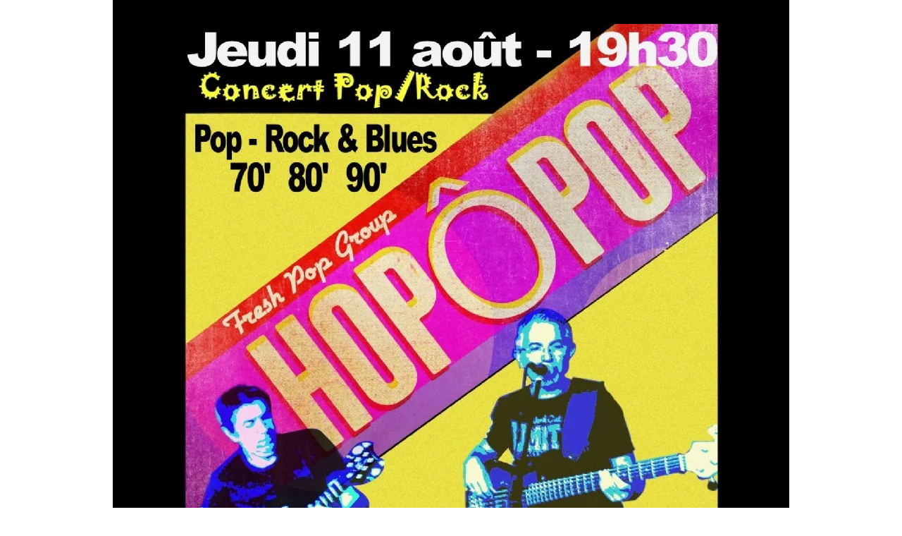

--- FILE ---
content_type: text/html
request_url: http://alalumieredujour.fr/affiche_hopopop.html
body_size: 737
content:
<!DOCTYPE html>
<html lang="fr">
  <head>
    <meta charset="UTF-8">
    <title>Affiche HopÔpop</title>
    <meta name="generator" content="Serif WebPlus X7">
    <meta name="viewport" content="width=960">
    <link rel="stylesheet" type="text/css" href="wpscripts/wpstyles.css">
    <style type="text/css">
      .P-1 { text-align:center;line-height:1px;font-family:"Verdana", sans-serif;font-style:normal;font-weight:normal;color:#000000;background-color:transparent;font-variant:normal;font-size:64.0px;vertical-align:0; }
      .C-1 { line-height:78.00px;font-family:"Verdana", sans-serif;font-style:normal;font-weight:normal;color:#000000;background-color:transparent;text-decoration:none;font-variant:normal;font-size:64.0px;vertical-align:0; }
      a.C-1:link, a:link .C-1 { color:#ffa700;text-decoration:underline; }
      a.C-1:visited, a:visited .C-1 { color:#393939;text-decoration:underline; }
      a.C-1:hover, a:hover .C-1 { color:#a3a3a3;text-decoration:underline; }
      a.C-1:active, a:active .C-1 { color:#393939;text-decoration:underline; }
    </style>
  </head>
  <body style="height:1300px;background:#ffffff;">
    <div id="divMain" style="background:#000000;margin-left:auto;margin-right:auto;position:relative;width:960px;height:1300px;">
      <img alt="" src="wpimages/wpaef31d55_05_06.jpg" style="position:absolute;left:80px;top:34px;width:800px;height:1127px;">
      <div style="position:absolute;left:345px;top:1192px;width:308px;height:73px;overflow:hidden;">
        <p class="Corps P-1"><a href="javascript:history.back()" class="C-1">RETOUR</a></p>
      </div>
    </div>
  </body>
</html>
